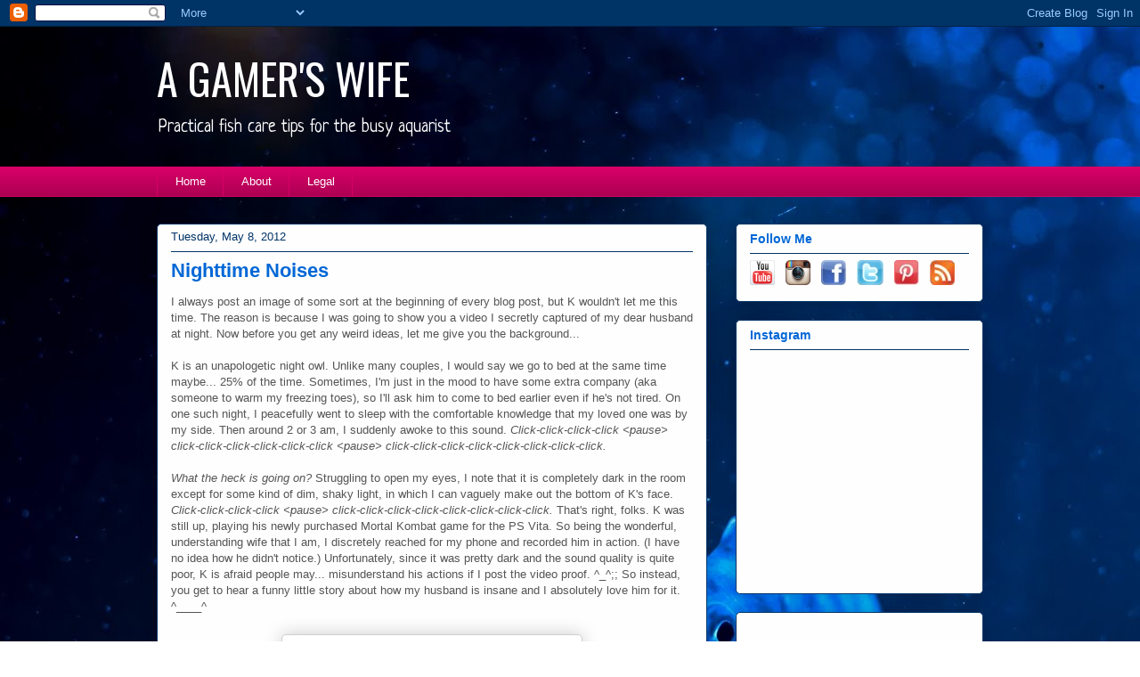

--- FILE ---
content_type: text/html; charset=UTF-8
request_url: https://www.agamerswife.com/2012/05/nighttime-noises.html
body_size: 18504
content:
<!DOCTYPE html>
<html class='v2' dir='ltr' xmlns='http://www.w3.org/1999/xhtml' xmlns:b='http://www.google.com/2005/gml/b' xmlns:data='http://www.google.com/2005/gml/data' xmlns:expr='http://www.google.com/2005/gml/expr'>
<head>
<link href='https://www.blogger.com/static/v1/widgets/335934321-css_bundle_v2.css' rel='stylesheet' type='text/css'/>
<script async='async' data-ad-client='ca-pub-6526670771058462' src='https://pagead2.googlesyndication.com/pagead/js/adsbygoogle.js'></script>
<meta content='IE=EmulateIE7' http-equiv='X-UA-Compatible'/>
<meta content='width=1100' name='viewport'/>
<meta content='text/html; charset=UTF-8' http-equiv='Content-Type'/>
<meta content='blogger' name='generator'/>
<link href='https://www.agamerswife.com/favicon.ico' rel='icon' type='image/x-icon'/>
<link href='https://www.agamerswife.com/2012/05/nighttime-noises.html' rel='canonical'/>
<link rel="alternate" type="application/atom+xml" title="A GAMER&#39;S WIFE - Atom" href="https://www.agamerswife.com/feeds/posts/default" />
<link rel="alternate" type="application/rss+xml" title="A GAMER&#39;S WIFE - RSS" href="https://www.agamerswife.com/feeds/posts/default?alt=rss" />
<link rel="service.post" type="application/atom+xml" title="A GAMER&#39;S WIFE - Atom" href="https://www.blogger.com/feeds/7605804213322687879/posts/default" />

<link rel="alternate" type="application/atom+xml" title="A GAMER&#39;S WIFE - Atom" href="https://www.agamerswife.com/feeds/4900627461944722854/comments/default" />
<!--Can't find substitution for tag [blog.ieCssRetrofitLinks]-->
<link href='https://blogger.googleusercontent.com/img/b/R29vZ2xl/AVvXsEg0lf7ovyJWrEMw6QrdBVyXnLk-46LFhU_b3Vbn5s9ezfJh894sgvI5zBYgDVzBGlmvzgvIriNPfo85akFTe5JAzZEuqrfBzvrGrImHbaBg_FYLeu5xEm-fzyJRsl1x9V5FeRNrjg9llC4/s320/baby+owl.jpg' rel='image_src'/>
<meta content='https://www.agamerswife.com/2012/05/nighttime-noises.html' property='og:url'/>
<meta content='Nighttime Noises' property='og:title'/>
<meta content='Just an ordinary woman who loves a video game designer and blogs about about the gaming industry, interesting geeky crafts, and other random topics' property='og:description'/>
<meta content='https://blogger.googleusercontent.com/img/b/R29vZ2xl/AVvXsEg0lf7ovyJWrEMw6QrdBVyXnLk-46LFhU_b3Vbn5s9ezfJh894sgvI5zBYgDVzBGlmvzgvIriNPfo85akFTe5JAzZEuqrfBzvrGrImHbaBg_FYLeu5xEm-fzyJRsl1x9V5FeRNrjg9llC4/w1200-h630-p-k-no-nu/baby+owl.jpg' property='og:image'/>
<meta content='A Gamer&#39;s Wife' name='title'/>
<meta content='I&#39;m just an ordinary woman who happens to love a video game designer. I like to blog about my husband K’s crazy adventures from the gaming industry, interesting crafts for geeks, and other random nerdy topics.' name='description'/>
<meta content='gamer&#39;s wife, gamer&#39;s wives, gamer, gamers, video game, video gaming, video games, video game industry, gaming industry, geek, EA Spouse, anime, crafts, crafting, knitting, knit, crochet, crocheting, crafts for geeks, geeky crafts, game reviews, patterns, geek crafts, free' name='keywords'/>
<meta content='A Gamer&#39;s Wife' name='author'/>
<meta content='A Gamer&#39;s Wife' name='owner'/>
<meta content='(c) 2011' name='copyright'/>
<meta content='6f66d57e188b39234d7375f6b60e143a' name='p:domain_verify'/>
<title>A GAMER'S WIFE: Nighttime Noises</title>
<style type='text/css'>@font-face{font-family:'Neucha';font-style:normal;font-weight:400;font-display:swap;src:url(//fonts.gstatic.com/s/neucha/v18/q5uGsou0JOdh94bfuQltKRZUgbxR.woff2)format('woff2');unicode-range:U+0301,U+0400-045F,U+0490-0491,U+04B0-04B1,U+2116;}@font-face{font-family:'Neucha';font-style:normal;font-weight:400;font-display:swap;src:url(//fonts.gstatic.com/s/neucha/v18/q5uGsou0JOdh94bfvQltKRZUgQ.woff2)format('woff2');unicode-range:U+0000-00FF,U+0131,U+0152-0153,U+02BB-02BC,U+02C6,U+02DA,U+02DC,U+0304,U+0308,U+0329,U+2000-206F,U+20AC,U+2122,U+2191,U+2193,U+2212,U+2215,U+FEFF,U+FFFD;}@font-face{font-family:'Oswald';font-style:normal;font-weight:400;font-display:swap;src:url(//fonts.gstatic.com/s/oswald/v57/TK3_WkUHHAIjg75cFRf3bXL8LICs1_FvsUtiZSSUhiCXABTV.woff2)format('woff2');unicode-range:U+0460-052F,U+1C80-1C8A,U+20B4,U+2DE0-2DFF,U+A640-A69F,U+FE2E-FE2F;}@font-face{font-family:'Oswald';font-style:normal;font-weight:400;font-display:swap;src:url(//fonts.gstatic.com/s/oswald/v57/TK3_WkUHHAIjg75cFRf3bXL8LICs1_FvsUJiZSSUhiCXABTV.woff2)format('woff2');unicode-range:U+0301,U+0400-045F,U+0490-0491,U+04B0-04B1,U+2116;}@font-face{font-family:'Oswald';font-style:normal;font-weight:400;font-display:swap;src:url(//fonts.gstatic.com/s/oswald/v57/TK3_WkUHHAIjg75cFRf3bXL8LICs1_FvsUliZSSUhiCXABTV.woff2)format('woff2');unicode-range:U+0102-0103,U+0110-0111,U+0128-0129,U+0168-0169,U+01A0-01A1,U+01AF-01B0,U+0300-0301,U+0303-0304,U+0308-0309,U+0323,U+0329,U+1EA0-1EF9,U+20AB;}@font-face{font-family:'Oswald';font-style:normal;font-weight:400;font-display:swap;src:url(//fonts.gstatic.com/s/oswald/v57/TK3_WkUHHAIjg75cFRf3bXL8LICs1_FvsUhiZSSUhiCXABTV.woff2)format('woff2');unicode-range:U+0100-02BA,U+02BD-02C5,U+02C7-02CC,U+02CE-02D7,U+02DD-02FF,U+0304,U+0308,U+0329,U+1D00-1DBF,U+1E00-1E9F,U+1EF2-1EFF,U+2020,U+20A0-20AB,U+20AD-20C0,U+2113,U+2C60-2C7F,U+A720-A7FF;}@font-face{font-family:'Oswald';font-style:normal;font-weight:400;font-display:swap;src:url(//fonts.gstatic.com/s/oswald/v57/TK3_WkUHHAIjg75cFRf3bXL8LICs1_FvsUZiZSSUhiCXAA.woff2)format('woff2');unicode-range:U+0000-00FF,U+0131,U+0152-0153,U+02BB-02BC,U+02C6,U+02DA,U+02DC,U+0304,U+0308,U+0329,U+2000-206F,U+20AC,U+2122,U+2191,U+2193,U+2212,U+2215,U+FEFF,U+FFFD;}</style>
<style id='page-skin-1' type='text/css'><!--
/*
-----------------------------------------------
Blogger Template Style
Name:     Awesome Inc.
Designer: Tina Chen
URL:      tinachen.org
----------------------------------------------- */
/* Variable definitions
====================
<Variable name="keycolor" description="Main Color" type="color" default="#ffffff"/>
<Group description="Page" selector="body">
<Variable name="body.font" description="Font" type="font"
default="normal normal 13px Arial, Tahoma, Helvetica, FreeSans, sans-serif"/>
<Variable name="body.background.color" description="Background Color" type="color" default="#000000"/>
<Variable name="body.text.color" description="Text Color" type="color" default="#ffffff"/>
</Group>
<Group description="Links" selector=".main-inner">
<Variable name="link.color" description="Link Color" type="color" default="#888888"/>
<Variable name="link.visited.color" description="Visited Color" type="color" default="#444444"/>
<Variable name="link.hover.color" description="Hover Color" type="color" default="#cccccc"/>
</Group>
<Group description="Blog Title" selector=".header h1">
<Variable name="header.font" description="Title Font" type="font"
default="normal bold 40px Arial, Tahoma, Helvetica, FreeSans, sans-serif"/>
<Variable name="header.text.color" description="Title Color" type="color" default="#555555" />
<Variable name="header.background.color" description="Header Background" type="color" default="transparent" />
</Group>
<Group description="Blog Description" selector=".header .description">
<Variable name="description.font" description="Font" type="font"
default="normal normal 14px Arial, Tahoma, Helvetica, FreeSans, sans-serif"/>
<Variable name="description.text.color" description="Text Color" type="color"
default="#555555" />
</Group>
<Group description="Tabs Text" selector=".tabs-inner .widget li a">
<Variable name="tabs.font" description="Font" type="font"
default="normal bold 14px Arial, Tahoma, Helvetica, FreeSans, sans-serif"/>
<Variable name="tabs.text.color" description="Text Color" type="color" default="#555555"/>
<Variable name="tabs.selected.text.color" description="Selected Color" type="color" default="#ffffff"/>
</Group>
<Group description="Tabs Background" selector=".tabs-outer .PageList">
<Variable name="tabs.background.color" description="Background Color" type="color" default="#141414"/>
<Variable name="tabs.selected.background.color" description="Selected Color" type="color" default="#444444"/>
<Variable name="tabs.border.color" description="Border Color" type="color" default="#023467"/>
</Group>
<Group description="Date Header" selector=".main-inner .widget h2.date-header, .main-inner .widget h2.date-header span">
<Variable name="date.font" description="Font" type="font"
default="normal normal 14px Arial, Tahoma, Helvetica, FreeSans, sans-serif"/>
<Variable name="date.text.color" description="Text Color" type="color" default="#666666"/>
<Variable name="date.border.color" description="Border Color" type="color" default="#023467"/>
</Group>
<Group description="Post Title" selector="h3.post-title, h4, h3.post-title a">
<Variable name="post.title.font" description="Font" type="font"
default="normal bold 22px Arial, Tahoma, Helvetica, FreeSans, sans-serif"/>
<Variable name="post.title.text.color" description="Text Color" type="color" default="#555555"/>
</Group>
<Group description="Post Background" selector=".post">
<Variable name="post.background.color" description="Background Color" type="color" default="#fefefe" />
<Variable name="post.border.color" description="Border Color" type="color" default="#023467" />
<Variable name="post.border.bevel.color" description="Bevel Color" type="color" default="#023467"/>
</Group>
<Group description="Gadget Title" selector="h2">
<Variable name="widget.title.font" description="Font" type="font"
default="normal bold 14px Arial, Tahoma, Helvetica, FreeSans, sans-serif"/>
<Variable name="widget.title.text.color" description="Text Color" type="color" default="#555555"/>
</Group>
<Group description="Gadget Text" selector=".sidebar .widget">
<Variable name="widget.font" description="Font" type="font"
default="normal normal 14px Arial, Tahoma, Helvetica, FreeSans, sans-serif"/>
<Variable name="widget.text.color" description="Text Color" type="color" default="#555555"/>
<Variable name="widget.alternate.text.color" description="Alternate Color" type="color" default="#666666"/>
</Group>
<Group description="Gadget Links" selector=".sidebar .widget">
<Variable name="widget.link.color" description="Link Color" type="color" default="#0067d6"/>
<Variable name="widget.link.visited.color" description="Visited Color" type="color" default="#0067d6"/>
<Variable name="widget.link.hover.color" description="Hover Color" type="color" default="#0051a3"/>
</Group>
<Group description="Gadget Background" selector=".sidebar .widget">
<Variable name="widget.background.color" description="Background Color" type="color" default="#141414"/>
<Variable name="widget.border.color" description="Border Color" type="color" default="#222222"/>
<Variable name="widget.border.bevel.color" description="Bevel Color" type="color" default="#000000"/>
</Group>
<Group description="Sidebar Background" selector=".column-left-inner .column-right-inner">
<Variable name="widget.outer.background.color" description="Background Color" type="color" default="transparent" />
</Group>
<Group description="Images" selector=".main-inner">
<Variable name="image.background.color" description="Background Color" type="color" default="transparent"/>
<Variable name="image.border.color" description="Border Color" type="color" default="transparent"/>
</Group>
<Group description="Feed" selector=".blog-feeds">
<Variable name="feed.text.color" description="Text Color" type="color" default="#555555"/>
</Group>
<Group description="Feed Links" selector=".blog-feeds">
<Variable name="feed.link.color" description="Link Color" type="color" default="#0067d6"/>
<Variable name="feed.link.visited.color" description="Visited Color" type="color" default="#0067d6"/>
<Variable name="feed.link.hover.color" description="Hover Color" type="color" default="#0051a3"/>
</Group>
<Group description="Pager" selector=".blog-pager">
<Variable name="pager.background.color" description="Background Color" type="color" default="#fefefe" />
</Group>
<Group description="Footer" selector=".footer-outer">
<Variable name="footer.background.color" description="Background Color" type="color" default="#fefefe" />
<Variable name="footer.text.color" description="Text Color" type="color" default="#555555" />
</Group>
<Variable name="title.shadow.spread" description="Title Shadow" type="length" default="-1px"/>
<Variable name="body.background" description="Body Background" type="background"
color="#ffffff"
default="$(color) none repeat scroll top left"/>
<Variable name="body.background.gradient.cap" description="Body Gradient Cap" type="url"
default="none"/>
<Variable name="body.background.size" description="Body Background Size" type="string" default="auto"/>
<Variable name="tabs.background.gradient" description="Tabs Background Gradient" type="url"
default="none"/>
<Variable name="header.background.gradient" description="Header Background Gradient" type="url" default="none" />
<Variable name="header.padding.top" description="Header Top Padding" type="length" default="22px" />
<Variable name="header.margin.top" description="Header Top Margin" type="length" default="0" />
<Variable name="header.margin.bottom" description="Header Bottom Margin" type="length" default="0" />
<Variable name="widget.padding.top" description="Widget Padding Top" type="length" default="8px" />
<Variable name="widget.padding.side" description="Widget Padding Side" type="length" default="15px" />
<Variable name="widget.outer.margin.top" description="Widget Top Margin" type="length" default="0" />
<Variable name="widget.outer.background.gradient" description="Gradient" type="url" default="none" />
<Variable name="widget.border.radius" description="Gadget Border Radius" type="length" default="0" />
<Variable name="outer.shadow.spread" description="Outer Shadow Size" type="length" default="0" />
<Variable name="date.header.border.radius.top" description="Date Header Border Radius Top" type="length" default="0" />
<Variable name="date.header.position" description="Date Header Position" type="length" default="15px" />
<Variable name="date.space" description="Date Space" type="length" default="30px" />
<Variable name="date.position" description="Date Float" type="string" default="static" />
<Variable name="date.padding.bottom" description="Date Padding Bottom" type="length" default="0" />
<Variable name="date.border.size" description="Date Border Size" type="length" default="0" />
<Variable name="date.background" description="Date Background" type="background" color="transparent"
default="$(color) none no-repeat scroll top left" />
<Variable name="date.first.border.radius.top" description="Date First top radius" type="length" default="5px" />
<Variable name="date.last.space.bottom" description="Date Last Space Bottom" type="length"
default="20px" />
<Variable name="date.last.border.radius.bottom" description="Date Last bottom radius" type="length" default="5px" />
<Variable name="post.first.padding.top" description="First Post Padding Top" type="length" default="0" />
<Variable name="image.shadow.spread" description="Image Shadow Size" type="length" default="0"/>
<Variable name="image.border.radius" description="Image Border Radius" type="length" default="0"/>
<Variable name="separator.outdent" description="Separator Outdent" type="length" default="15px" />
<Variable name="title.separator.border.size" description="Widget Title Border Size" type="length" default="1px" />
<Variable name="list.separator.border.size" description="List Separator Border Size" type="length" default="1px" />
<Variable name="shadow.spread" description="Shadow Size" type="length" default="0"/>
<Variable name="startSide" description="Side where text starts in blog language" type="automatic" default="left"/>
<Variable name="endSide" description="Side where text ends in blog language" type="automatic" default="right"/>
<Variable name="date.side" description="Side where date header is placed" type="string" default="right"/>
<Variable name="pager.border.radius.top" description="Pager Border Top Radius" type="length" default="5px" />
<Variable name="pager.space.top" description="Pager Top Space" type="length" default="1em" />
<Variable name="footer.background.gradient" description="Background Gradient" type="url" default="none" />
<Variable name="mobile.background.size" description="Mobile Background Size" type="string"
default="auto"/>
<Variable name="mobile.background.overlay" description="Mobile Background Overlay" type="string"
default="transparent none repeat scroll top left"/>
<Variable name="mobile.button.color" description="Mobile Button Color" type="color" default="#ffffff" />
*/
/* Content
----------------------------------------------- */
body {
font: normal normal 13px Arial, Tahoma, Helvetica, FreeSans, sans-serif;
color: #555555;
background: #ffffff url(//3.bp.blogspot.com/-JnMq0k1_mF8/XDkCkxT4nzI/AAAAAAAAEmk/X86hgubvtPYuONl__iDN5mj9OCSd7MXlgCK4BGAYYCw/s0/Blog%2Bbackground%2B-%2Bfish%252C%2Bbig.jpg) repeat fixed top left;
}
html body .content-outer {
min-width: 0;
max-width: 100%;
width: 100%;
}
a:link {
text-decoration: none;
color: #0067d6;
}
a:visited {
text-decoration: none;
color: #0067d6;
}
a:hover {
text-decoration: underline;
color: #0051a3;
}
.body-fauxcolumn-outer .cap-top {
position: absolute;
z-index: 1;
height: 276px;
width: 100%;
background: transparent none repeat-x scroll top left;
_background-image: none;
}
/* Columns
----------------------------------------------- */
.content-inner {
padding: 0;
}
.header-inner .section {
margin: 0 16px;
}
.tabs-inner .section {
margin: 0 16px;
}
.main-inner {
padding-top: 30px;
}
.main-inner .column-center-inner,
.main-inner .column-left-inner,
.main-inner .column-right-inner {
padding: 0 5px;
}
*+html body .main-inner .column-center-inner {
margin-top: -30px;
}
#layout .main-inner .column-center-inner {
margin-top: 0;
}
/* Header
----------------------------------------------- */
.header-outer {
margin: 0 0 0 0;
background: transparent none repeat scroll 0 0;
}
.Header h1 {
font: normal normal 48px Oswald;
color: #ffffff;
text-shadow: 0 0 -1px #000000;
}
.Header h1 a {
color: #ffffff;
}
.Header .description {
font: normal normal 20px Neucha;
color: #ffffff;
}
.header-inner .Header .titlewrapper,
.header-inner .Header .descriptionwrapper {
padding-left: 0;
padding-right: 0;
margin-bottom: 0;
}
.header-inner .Header .titlewrapper {
padding-top: 22px;
}
/* Tabs
----------------------------------------------- */
.tabs-outer {
overflow: hidden;
position: relative;
background: #d60066 url(//www.blogblog.com/1kt/awesomeinc/tabs_gradient_light.png) repeat scroll 0 0;
}
#layout .tabs-outer {
overflow: visible;
}
.tabs-cap-top, .tabs-cap-bottom {
position: absolute;
width: 100%;
border-top: 1px solid #d60066;
}
.tabs-cap-bottom {
bottom: 0;
}
.tabs-inner .widget li a {
display: inline-block;
margin: 0;
padding: .6em 1.5em;
font: normal normal 13px Arial, Tahoma, Helvetica, FreeSans, sans-serif;
color: #ffffff;
border-top: 1px solid #d60066;
border-bottom: 1px solid #d60066;
border-left: 1px solid #d60066;
height: 16px;
line-height: 16px;
}
.tabs-inner .widget li:last-child a {
border-right: 1px solid #d60066;
}
.tabs-inner .widget li.selected a, .tabs-inner .widget li a:hover {
background: #d60066 url(//www.blogblog.com/1kt/awesomeinc/tabs_gradient_light.png) repeat-x scroll 0 -100px;
color: #ecffe5;
}
/* Headings
----------------------------------------------- */
h2 {
font: normal bold 14px Arial, Tahoma, Helvetica, FreeSans, sans-serif;
color: #0067d6;
}
/* Widgets
----------------------------------------------- */
.main-inner .section {
margin: 0 27px;
padding: 0;
}
.main-inner .column-left-outer,
.main-inner .column-right-outer {
margin-top: 0;
}
#layout .main-inner .column-left-outer,
#layout .main-inner .column-right-outer {
margin-top: 0;
}
.main-inner .column-left-inner,
.main-inner .column-right-inner {
background: transparent none repeat 0 0;
-moz-box-shadow: 0 0 0 rgba(0, 0, 0, .2);
-webkit-box-shadow: 0 0 0 rgba(0, 0, 0, .2);
-goog-ms-box-shadow: 0 0 0 rgba(0, 0, 0, .2);
box-shadow: 0 0 0 rgba(0, 0, 0, .2);
-moz-border-radius: 5px;
-webkit-border-radius: 5px;
-goog-ms-border-radius: 5px;
border-radius: 5px;
}
#layout .main-inner .column-left-inner,
#layout .main-inner .column-right-inner {
margin-top: 0;
}
.sidebar .widget {
font: normal normal 14px Arial, Tahoma, Helvetica, FreeSans, sans-serif;
color: #575757;
}
.sidebar .widget a:link {
color: #575757;
}
.sidebar .widget a:visited {
color: #575757;
}
.sidebar .widget a:hover {
color: #737373;
}
.sidebar .widget h2 {
text-shadow: 0 0 -1px #000000;
}
.main-inner .widget {
background-color: #fefefe;
border: 1px solid #023467;
padding: 0 15px 15px;
margin: 20px -16px;
-moz-box-shadow: 0 0 20px rgba(0, 0, 0, .2);
-webkit-box-shadow: 0 0 20px rgba(0, 0, 0, .2);
-goog-ms-box-shadow: 0 0 20px rgba(0, 0, 0, .2);
box-shadow: 0 0 20px rgba(0, 0, 0, .2);
-moz-border-radius: 5px;
-webkit-border-radius: 5px;
-goog-ms-border-radius: 5px;
border-radius: 5px;
}
.main-inner .widget h2 {
margin: 0 -0;
padding: .6em 0 .5em;
border-bottom: 1px solid transparent;
}
.footer-inner .widget h2 {
padding: 0 0 .4em;
border-bottom: 1px solid transparent;
}
.main-inner .widget h2 + div, .footer-inner .widget h2 + div {
border-top: 1px solid #023467;
padding-top: 8px;
}
.main-inner .widget .widget-content {
margin: 0 -0;
padding: 7px 0 0;
}
.main-inner .widget ul, .main-inner .widget #ArchiveList ul.flat {
margin: -8px -15px 0;
padding: 0;
list-style: none;
}
.main-inner .widget #ArchiveList {
margin: -8px 0 0;
}
.main-inner .widget ul li, .main-inner .widget #ArchiveList ul.flat li {
padding: .5em 15px;
text-indent: 0;
color: #737373;
border-top: 0 solid #023467;
border-bottom: 1px solid transparent;
}
.main-inner .widget #ArchiveList ul li {
padding-top: .25em;
padding-bottom: .25em;
}
.main-inner .widget ul li:first-child, .main-inner .widget #ArchiveList ul.flat li:first-child {
border-top: none;
}
.main-inner .widget ul li:last-child, .main-inner .widget #ArchiveList ul.flat li:last-child {
border-bottom: none;
}
.post-body {
position: relative;
}
.main-inner .widget .post-body ul {
padding: 0 2.5em;
margin: .5em 0;
list-style: disc;
}
.main-inner .widget .post-body ul li {
padding: 0.25em 0;
margin-bottom: .25em;
color: #555555;
border: none;
}
.footer-inner .widget ul {
padding: 0;
list-style: none;
}
.widget .zippy {
color: #737373;
}
/* Posts
----------------------------------------------- */
body .main-inner .Blog {
padding: 0;
margin-bottom: 1em;
background-color: transparent;
border: none;
-moz-box-shadow: 0 0 0 rgba(0, 0, 0, 0);
-webkit-box-shadow: 0 0 0 rgba(0, 0, 0, 0);
-goog-ms-box-shadow: 0 0 0 rgba(0, 0, 0, 0);
box-shadow: 0 0 0 rgba(0, 0, 0, 0);
}
.main-inner .section:last-child .Blog:last-child {
padding: 0;
margin-bottom: 1em;
}
.main-inner .widget h2.date-header {
margin: 0 -15px 1px;
padding: 0 0 0 0;
font: normal normal 13px Arial, Tahoma, Helvetica, FreeSans, sans-serif;
color: #023467;
background: transparent none no-repeat scroll top left;
border-top: 0 solid #023467;
border-bottom: 1px solid transparent;
-moz-border-radius-topleft: 0;
-moz-border-radius-topright: 0;
-webkit-border-top-left-radius: 0;
-webkit-border-top-right-radius: 0;
border-top-left-radius: 0;
border-top-right-radius: 0;
position: static;
bottom: 100%;
right: 15px;
text-shadow: 0 0 -1px #000000;
}
.main-inner .widget h2.date-header span {
font: normal normal 13px Arial, Tahoma, Helvetica, FreeSans, sans-serif;
display: block;
padding: .5em 15px;
border-left: 0 solid #023467;
border-right: 0 solid #023467;
}
.date-outer {
position: relative;
margin: 30px 0 20px;
padding: 0 15px;
background-color: #fefefe;
border: 1px solid #023467;
-moz-box-shadow: 0 0 20px rgba(0, 0, 0, .2);
-webkit-box-shadow: 0 0 20px rgba(0, 0, 0, .2);
-goog-ms-box-shadow: 0 0 20px rgba(0, 0, 0, .2);
box-shadow: 0 0 20px rgba(0, 0, 0, .2);
-moz-border-radius: 5px;
-webkit-border-radius: 5px;
-goog-ms-border-radius: 5px;
border-radius: 5px;
}
.date-outer:first-child {
margin-top: 0;
}
.date-outer:last-child {
margin-bottom: 20px;
-moz-border-radius-bottomleft: 5px;
-moz-border-radius-bottomright: 5px;
-webkit-border-bottom-left-radius: 5px;
-webkit-border-bottom-right-radius: 5px;
-goog-ms-border-bottom-left-radius: 5px;
-goog-ms-border-bottom-right-radius: 5px;
border-bottom-left-radius: 5px;
border-bottom-right-radius: 5px;
}
.date-posts {
margin: 0 -0;
padding: 0 0;
clear: both;
}
.post-outer, .inline-ad {
border-top: 1px solid transparent;
margin: 0 -0;
padding: 15px 0;
}
.post-outer {
padding-bottom: 10px;
}
.post-outer:first-child {
padding-top: 0;
border-top: none;
}
.post-outer:last-child, .inline-ad:last-child {
border-bottom: none;
}
.post-body {
position: relative;
}
.post-body img {
padding: 8px;
background: #ffffff;
border: 1px solid #cfcfcf;
-moz-box-shadow: 0 0 20px rgba(0, 0, 0, .2);
-webkit-box-shadow: 0 0 20px rgba(0, 0, 0, .2);
box-shadow: 0 0 20px rgba(0, 0, 0, .2);
-moz-border-radius: 5px;
-webkit-border-radius: 5px;
border-radius: 5px;
}
h3.post-title, h4 {
font: normal bold 22px Arial, Tahoma, Helvetica, FreeSans, sans-serif;
color: #0067d6;
}
h3.post-title a {
font: normal bold 22px Arial, Tahoma, Helvetica, FreeSans, sans-serif;
color: #0067d6;
}
h3.post-title a:hover {
color: #0051a3;
text-decoration: underline;
}
.post-header {
margin: 0 0 1em;
}
.post-body {
line-height: 1.4;
}
.post-outer h2 {
color: #555555;
}
.post-footer {
margin: 1.5em 0 0;
}
#blog-pager {
padding: 15px;
font-size: 120%;
background-color: #fefefe;
border: 1px solid #023467;
-moz-box-shadow: 0 0 20px rgba(0, 0, 0, .2);
-webkit-box-shadow: 0 0 20px rgba(0, 0, 0, .2);
-goog-ms-box-shadow: 0 0 20px rgba(0, 0, 0, .2);
box-shadow: 0 0 20px rgba(0, 0, 0, .2);
-moz-border-radius: 5px;
-webkit-border-radius: 5px;
-goog-ms-border-radius: 5px;
border-radius: 5px;
-moz-border-radius-topleft: 5px;
-moz-border-radius-topright: 5px;
-webkit-border-top-left-radius: 5px;
-webkit-border-top-right-radius: 5px;
-goog-ms-border-top-left-radius: 5px;
-goog-ms-border-top-right-radius: 5px;
border-top-left-radius: 5px;
border-top-right-radius-topright: 5px;
margin-top: 1em;
}
.blog-feeds, .post-feeds {
margin: 1em 0;
text-align: center;
color: #ffffff;
}
.blog-feeds a, .post-feeds a {
color: #007aff;
}
.blog-feeds a:visited, .post-feeds a:visited {
color: #0067d6;
}
.blog-feeds a:hover, .post-feeds a:hover {
color: #023467;
}
.post-outer .comments {
margin-top: 2em;
}
/* Comments
----------------------------------------------- */
.comments .comments-content .icon.blog-author {
background-repeat: no-repeat;
background-image: url([data-uri]);
}
.comments .comments-content .loadmore a {
border-top: 1px solid #d60066;
border-bottom: 1px solid #d60066;
}
.comments .continue {
border-top: 2px solid #d60066;
}
/* Footer
----------------------------------------------- */
.footer-outer {
margin: -20px 0 -1px;
padding: 20px 0 0;
color: #575757;
overflow: hidden;
}
.footer-fauxborder-left {
border-top: 1px solid #023467;
background: #fefefe none repeat scroll 0 0;
-moz-box-shadow: 0 0 20px rgba(0, 0, 0, .2);
-webkit-box-shadow: 0 0 20px rgba(0, 0, 0, .2);
-goog-ms-box-shadow: 0 0 20px rgba(0, 0, 0, .2);
box-shadow: 0 0 20px rgba(0, 0, 0, .2);
margin: 0 -20px;
}
/* Mobile
----------------------------------------------- */
body.mobile {
background-size: auto;
}
.mobile .body-fauxcolumn-outer {
background: transparent none repeat scroll top left;
}
*+html body.mobile .main-inner .column-center-inner {
margin-top: 0;
}
.mobile .main-inner .widget {
padding: 0 0 15px;
}
.mobile .main-inner .widget h2 + div,
.mobile .footer-inner .widget h2 + div {
border-top: none;
padding-top: 0;
}
.mobile .footer-inner .widget h2 {
padding: 0.5em 0;
border-bottom: none;
}
.mobile .main-inner .widget .widget-content {
margin: 0;
padding: 7px 0 0;
}
.mobile .main-inner .widget ul,
.mobile .main-inner .widget #ArchiveList ul.flat {
margin: 0 -15px 0;
}
.mobile .main-inner .widget h2.date-header {
right: 0;
}
.mobile .date-header span {
padding: 0.4em 0;
}
.mobile .date-outer:first-child {
margin-bottom: 0;
border: 1px solid #023467;
-moz-border-radius-topleft: 5px;
-moz-border-radius-topright: 5px;
-webkit-border-top-left-radius: 5px;
-webkit-border-top-right-radius: 5px;
-goog-ms-border-top-left-radius: 5px;
-goog-ms-border-top-right-radius: 5px;
border-top-left-radius: 5px;
border-top-right-radius: 5px;
}
.mobile .date-outer {
border-color: #023467;
border-width: 0 1px 1px;
}
.mobile .date-outer:last-child {
margin-bottom: 0;
}
.mobile .main-inner {
padding: 0;
}
.mobile .header-inner .section {
margin: 0;
}
.mobile .post-outer, .mobile .inline-ad {
padding: 5px 0;
}
.mobile .tabs-inner .section {
margin: 0 10px;
}
.mobile .main-inner .widget h2 {
margin: 0;
padding: 0;
}
.mobile .main-inner .widget h2.date-header span {
padding: 0;
}
.mobile .main-inner .widget .widget-content {
margin: 0;
padding: 7px 0 0;
}
.mobile #blog-pager {
border: 1px solid transparent;
background: #fefefe none repeat scroll 0 0;
}
.mobile .main-inner .column-left-inner,
.mobile .main-inner .column-right-inner {
background: transparent none repeat 0 0;
-moz-box-shadow: none;
-webkit-box-shadow: none;
-goog-ms-box-shadow: none;
box-shadow: none;
}
.mobile .date-posts {
margin: 0;
padding: 0;
}
.mobile .footer-fauxborder-left {
margin: 0;
border-top: inherit;
}
.mobile .main-inner .section:last-child .Blog:last-child {
margin-bottom: 0;
}
.mobile-index-contents {
color: #555555;
}
.mobile .mobile-link-button {
background: #0067d6 url(//www.blogblog.com/1kt/awesomeinc/tabs_gradient_light.png) repeat scroll 0 0;
}
.mobile-link-button a:link, .mobile-link-button a:visited {
color: #ffffff;
}
.mobile .tabs-inner .PageList .widget-content {
background: transparent;
border-top: 1px solid;
border-color: #d60066;
color: #ffffff;
}
.mobile .tabs-inner .PageList .widget-content .pagelist-arrow {
border-left: 1px solid #d60066;
}

--></style>
<style id='template-skin-1' type='text/css'><!--
body {
min-width: 960px;
}
.content-outer, .content-fauxcolumn-outer, .region-inner {
min-width: 960px;
max-width: 960px;
_width: 960px;
}
.main-inner .columns {
padding-left: 0;
padding-right: 310px;
}
.main-inner .fauxcolumn-center-outer {
left: 0;
right: 310px;
/* IE6 does not respect left and right together */
_width: expression(this.parentNode.offsetWidth -
parseInt("0") -
parseInt("310px") + 'px');
}
.main-inner .fauxcolumn-left-outer {
width: 0;
}
.main-inner .fauxcolumn-right-outer {
width: 310px;
}
.main-inner .column-left-outer {
width: 0;
right: 100%;
margin-left: -0;
}
.main-inner .column-right-outer {
width: 310px;
margin-right: -310px;
}
#layout {
min-width: 0;
}
#layout .content-outer {
min-width: 0;
width: 800px;
}
#layout .region-inner {
min-width: 0;
width: auto;
}
--></style>
<!-- Google Tracking Code -->
<script type='text/javascript'>

  var _gaq = _gaq || [];
  _gaq.push(['_setAccount', 'UA-11976644-1']);
  _gaq.push(['_trackPageview']);

  (function() {
    var ga = document.createElement('script'); ga.type = 'text/javascript'; ga.async = true;
    ga.src = ('https:' == document.location.protocol ? 'https://ssl' : 'http://www') + '.google-analytics.com/ga.js';
    var s = document.getElementsByTagName('script')[0]; s.parentNode.insertBefore(ga, s);
  })();

</script>
<link href='https://www.blogger.com/dyn-css/authorization.css?targetBlogID=7605804213322687879&amp;zx=2352faa9-18ea-48f5-82bb-41dca24f814f' media='none' onload='if(media!=&#39;all&#39;)media=&#39;all&#39;' rel='stylesheet'/><noscript><link href='https://www.blogger.com/dyn-css/authorization.css?targetBlogID=7605804213322687879&amp;zx=2352faa9-18ea-48f5-82bb-41dca24f814f' rel='stylesheet'/></noscript>
<meta name='google-adsense-platform-account' content='ca-host-pub-1556223355139109'/>
<meta name='google-adsense-platform-domain' content='blogspot.com'/>

<!-- data-ad-client=ca-pub-7873925915824178 -->

</head>
<body class='loading'>
<div class='navbar section' id='navbar'><div class='widget Navbar' data-version='1' id='Navbar1'><script type="text/javascript">
    function setAttributeOnload(object, attribute, val) {
      if(window.addEventListener) {
        window.addEventListener('load',
          function(){ object[attribute] = val; }, false);
      } else {
        window.attachEvent('onload', function(){ object[attribute] = val; });
      }
    }
  </script>
<div id="navbar-iframe-container"></div>
<script type="text/javascript" src="https://apis.google.com/js/platform.js"></script>
<script type="text/javascript">
      gapi.load("gapi.iframes:gapi.iframes.style.bubble", function() {
        if (gapi.iframes && gapi.iframes.getContext) {
          gapi.iframes.getContext().openChild({
              url: 'https://www.blogger.com/navbar/7605804213322687879?po\x3d4900627461944722854\x26origin\x3dhttps://www.agamerswife.com',
              where: document.getElementById("navbar-iframe-container"),
              id: "navbar-iframe"
          });
        }
      });
    </script><script type="text/javascript">
(function() {
var script = document.createElement('script');
script.type = 'text/javascript';
script.src = '//pagead2.googlesyndication.com/pagead/js/google_top_exp.js';
var head = document.getElementsByTagName('head')[0];
if (head) {
head.appendChild(script);
}})();
</script>
</div></div>
<div id='fb-root'></div>
<script>(function(d, s, id) {
  var js, fjs = d.getElementsByTagName(s)[0];
  if (d.getElementById(id)) return;
  js = d.createElement(s); js.id = id;
  js.src = "//connect.facebook.net/en_US/all.js#xfbml=1";
  fjs.parentNode.insertBefore(js, fjs);
}(document, 'script', 'facebook-jssdk'));</script>
<div class='body-fauxcolumns'>
<div class='fauxcolumn-outer body-fauxcolumn-outer'>
<div class='cap-top'>
<div class='cap-left'></div>
<div class='cap-right'></div>
</div>
<div class='fauxborder-left'>
<div class='fauxborder-right'></div>
<div class='fauxcolumn-inner'>
</div>
</div>
<div class='cap-bottom'>
<div class='cap-left'></div>
<div class='cap-right'></div>
</div>
</div>
</div>
<div class='content'>
<div class='content-fauxcolumns'>
<div class='fauxcolumn-outer content-fauxcolumn-outer'>
<div class='cap-top'>
<div class='cap-left'></div>
<div class='cap-right'></div>
</div>
<div class='fauxborder-left'>
<div class='fauxborder-right'></div>
<div class='fauxcolumn-inner'>
</div>
</div>
<div class='cap-bottom'>
<div class='cap-left'></div>
<div class='cap-right'></div>
</div>
</div>
</div>
<div class='content-outer'>
<div class='content-cap-top cap-top'>
<div class='cap-left'></div>
<div class='cap-right'></div>
</div>
<div class='fauxborder-left content-fauxborder-left'>
<div class='fauxborder-right content-fauxborder-right'></div>
<div class='content-inner'>
<header>
<div class='header-outer'>
<div class='header-cap-top cap-top'>
<div class='cap-left'></div>
<div class='cap-right'></div>
</div>
<div class='fauxborder-left header-fauxborder-left'>
<div class='fauxborder-right header-fauxborder-right'></div>
<div class='region-inner header-inner'>
<div class='header section' id='header'><div class='widget Header' data-version='1' id='Header1'>
<div id='header-inner'>
<div class='titlewrapper'>
<h1 class='title'>
<a href='https://www.agamerswife.com/'>
A GAMER'S WIFE
</a>
</h1>
</div>
<div class='descriptionwrapper'>
<p class='description'><span>Practical fish care tips for the busy aquarist<br><small>&#160;</small></span></p>
</div>
</div>
</div></div>
</div>
</div>
<div class='header-cap-bottom cap-bottom'>
<div class='cap-left'></div>
<div class='cap-right'></div>
</div>
</div>
</header>
<div class='tabs-outer'>
<div class='tabs-cap-top cap-top'>
<div class='cap-left'></div>
<div class='cap-right'></div>
</div>
<div class='fauxborder-left tabs-fauxborder-left'>
<div class='fauxborder-right tabs-fauxborder-right'></div>
<div class='region-inner tabs-inner'>
<div class='tabs section' id='crosscol'><div class='widget PageList' data-version='1' id='PageList1'>
<h2>Pages</h2>
<div class='widget-content'>
<ul>
<li>
<a href='https://www.agamerswife.com/'>Home</a>
</li>
<li>
<a href='https://www.agamerswife.com/p/about-me.html'>About</a>
</li>
<li>
<a href='https://www.agamerswife.com/p/legal.html'>Legal</a>
</li>
</ul>
<div class='clear'></div>
</div>
</div></div>
<div class='tabs no-items section' id='crosscol-overflow'></div>
</div>
</div>
<div class='tabs-cap-bottom cap-bottom'>
<div class='cap-left'></div>
<div class='cap-right'></div>
</div>
</div>
<div class='main-outer'>
<div class='main-cap-top cap-top'>
<div class='cap-left'></div>
<div class='cap-right'></div>
</div>
<div class='fauxborder-left main-fauxborder-left'>
<div class='fauxborder-right main-fauxborder-right'></div>
<div class='region-inner main-inner'>
<div class='columns fauxcolumns'>
<div class='fauxcolumn-outer fauxcolumn-center-outer'>
<div class='cap-top'>
<div class='cap-left'></div>
<div class='cap-right'></div>
</div>
<div class='fauxborder-left'>
<div class='fauxborder-right'></div>
<div class='fauxcolumn-inner'>
</div>
</div>
<div class='cap-bottom'>
<div class='cap-left'></div>
<div class='cap-right'></div>
</div>
</div>
<div class='fauxcolumn-outer fauxcolumn-left-outer'>
<div class='cap-top'>
<div class='cap-left'></div>
<div class='cap-right'></div>
</div>
<div class='fauxborder-left'>
<div class='fauxborder-right'></div>
<div class='fauxcolumn-inner'>
</div>
</div>
<div class='cap-bottom'>
<div class='cap-left'></div>
<div class='cap-right'></div>
</div>
</div>
<div class='fauxcolumn-outer fauxcolumn-right-outer'>
<div class='cap-top'>
<div class='cap-left'></div>
<div class='cap-right'></div>
</div>
<div class='fauxborder-left'>
<div class='fauxborder-right'></div>
<div class='fauxcolumn-inner'>
</div>
</div>
<div class='cap-bottom'>
<div class='cap-left'></div>
<div class='cap-right'></div>
</div>
</div>
<!-- corrects IE6 width calculation -->
<div class='columns-inner'>
<div class='column-center-outer'>
<div class='column-center-inner'>
<div class='main section' id='main'><div class='widget Blog' data-version='1' id='Blog1'>
<div class='blog-posts hfeed'>

          <div class="date-outer">
        
<h2 class='date-header'><span>Tuesday, May 8, 2012</span></h2>

          <div class="date-posts">
        
<div class='post-outer'>
<div class='post hentry'>
<a name='4900627461944722854'></a>
<h3 class='post-title entry-title'>
Nighttime Noises
</h3>
<div class='post-header'>
<div class='post-header-line-1'></div>
</div>
<div class='post-body entry-content' id='post-body-4900627461944722854'>
I always post an image of some sort at the beginning of every blog post, but K wouldn't let me this time. The reason is because I was going to show you a video I secretly captured of my dear husband at night. Now before you get any weird ideas, let me give you the background...<br />
<br />
K is an unapologetic night owl. Unlike many couples, I would say we go to bed at the same time maybe... 25% of the time. Sometimes, I'm just in the mood to have some extra company (aka someone to warm my freezing toes), so I'll ask him to come to bed earlier even if he's not tired. On one such night, I peacefully went to sleep with the comfortable knowledge that my loved one was by my side. Then around 2 or 3 am, I suddenly awoke to this sound. <i>Click-click-click-click &lt;pause&gt; click-click-click-click-click-click &lt;pause&gt; click-click-click-click-click-click-click-click.</i><br />
<br />
<i>What the heck is going on?</i> Struggling to open my eyes, I note that it is completely dark in the room except for some kind of dim, shaky light, in which I can vaguely make out the bottom of K's face. <i>Click-click-click-click &lt;pause&gt; click-click-click-click-click-click-click-click.</i> That's right, folks. K was still up, playing his newly purchased Mortal Kombat game for the PS Vita. So being the wonderful, understanding wife that I am, I discretely reached for my phone and recorded him in action. (I have no idea how he didn't notice.) Unfortunately, since it was pretty dark and the sound quality is quite poor, K is afraid people may... misunderstand his actions if I post the video proof. ^_^;; So instead, you get to hear a funny little story about how my husband is insane and I absolutely love him for it. ^____^<br />
<br />
<table align="center" cellpadding="0" cellspacing="0" class="tr-caption-container" style="margin-left: auto; margin-right: auto; text-align: center;"><tbody>
<tr><td style="text-align: center;"><a href="https://blogger.googleusercontent.com/img/b/R29vZ2xl/AVvXsEg0lf7ovyJWrEMw6QrdBVyXnLk-46LFhU_b3Vbn5s9ezfJh894sgvI5zBYgDVzBGlmvzgvIriNPfo85akFTe5JAzZEuqrfBzvrGrImHbaBg_FYLeu5xEm-fzyJRsl1x9V5FeRNrjg9llC4/s1600/baby+owl.jpg" imageanchor="1" style="margin-left: auto; margin-right: auto;"><img alt="cute baby owl" border="0" height="240" src="https://blogger.googleusercontent.com/img/b/R29vZ2xl/AVvXsEg0lf7ovyJWrEMw6QrdBVyXnLk-46LFhU_b3Vbn5s9ezfJh894sgvI5zBYgDVzBGlmvzgvIriNPfo85akFTe5JAzZEuqrfBzvrGrImHbaBg_FYLeu5xEm-fzyJRsl1x9V5FeRNrjg9llC4/s320/baby+owl.jpg" title="Baby owl" width="320" /></a></td></tr>
<tr><td class="tr-caption" style="text-align: center;">Given K's habit of staying up late, I think I know who's going to be in charge of our "baby night owl" when he arrives...</td></tr>
</tbody></table>
<div style='clear: both;'></div>
</div>
<div class='post-footer'>
<div class='post-footer-line post-footer-line-1'><span class='post-comment-link'>
</span>
<span class='post-icons'>
<span class='item-action'>
<a href='https://www.blogger.com/email-post/7605804213322687879/4900627461944722854' title='Email Post'>
<img alt="" class="icon-action" height="13" src="//img1.blogblog.com/img/icon18_email.gif" width="18">
</a>
</span>
<span class='item-control blog-admin pid-1826604698'>
<a href='https://www.blogger.com/post-edit.g?blogID=7605804213322687879&postID=4900627461944722854&from=pencil' title='Edit Post'>
<img alt='' class='icon-action' height='18' src='https://resources.blogblog.com/img/icon18_edit_allbkg.gif' width='18'/>
</a>
</span>
</span>
<div class='post-share-buttons goog-inline-block'>
<a class='goog-inline-block share-button sb-email' href='https://www.blogger.com/share-post.g?blogID=7605804213322687879&postID=4900627461944722854&target=email' target='_blank' title='Email This'><span class='share-button-link-text'>Email This</span></a><a class='goog-inline-block share-button sb-blog' href='https://www.blogger.com/share-post.g?blogID=7605804213322687879&postID=4900627461944722854&target=blog' onclick='window.open(this.href, "_blank", "height=270,width=475"); return false;' target='_blank' title='BlogThis!'><span class='share-button-link-text'>BlogThis!</span></a><a class='goog-inline-block share-button sb-twitter' href='https://www.blogger.com/share-post.g?blogID=7605804213322687879&postID=4900627461944722854&target=twitter' target='_blank' title='Share to X'><span class='share-button-link-text'>Share to X</span></a><a class='goog-inline-block share-button sb-facebook' href='https://www.blogger.com/share-post.g?blogID=7605804213322687879&postID=4900627461944722854&target=facebook' onclick='window.open(this.href, "_blank", "height=430,width=640"); return false;' target='_blank' title='Share to Facebook'><span class='share-button-link-text'>Share to Facebook</span></a><a class='goog-inline-block share-button sb-pinterest' href='https://www.blogger.com/share-post.g?blogID=7605804213322687879&postID=4900627461944722854&target=pinterest' target='_blank' title='Share to Pinterest'><span class='share-button-link-text'>Share to Pinterest</span></a>
</div>
</div>
<div class='post-footer-line post-footer-line-2'><span class='post-labels'>
Labels:
<a href='https://www.agamerswife.com/search/label/Marriage' rel='tag'>Marriage</a>,
<a href='https://www.agamerswife.com/search/label/My%20Life' rel='tag'>My Life</a>
</span>
</div>
<div class='post-footer-line post-footer-line-3'></div>
</div>
</div>
<div class='comments' id='comments'>
<a name='comments'></a>
<h4>7 comments:</h4>
<div id='Blog1_comments-block-wrapper'>
<dl class='avatar-comment-indent' id='comments-block'>
<dt class='comment-author ' id='c1626342051664420427'>
<a name='c1626342051664420427'></a>
<div class="avatar-image-container avatar-stock"><span dir="ltr"><a href="https://www.blogger.com/profile/02829064350820161435" target="" rel="nofollow" onclick="" class="avatar-hovercard" id="av-1626342051664420427-02829064350820161435"><img src="//www.blogger.com/img/blogger_logo_round_35.png" width="35" height="35" alt="" title="Unknown">

</a></span></div>
<a href='https://www.blogger.com/profile/02829064350820161435' rel='nofollow'>Unknown</a>
said...
</dt>
<dd class='comment-body' id='Blog1_cmt-1626342051664420427'>
<p>
My husband is also a nightowl and it worked great with our oldest since I couldn&#39;t nurse him.  I would go to bed around 830-9:00 after putting the baby down, and R would give him his midnight-0100 feeding and when the 0300-0400 feeding came around I was really well rested.  I got to sleep again when the middle baby went to bottles at 4mos and we repeated that system.  My youngest was a champion (and constant) nurser so we co-slept and once my boy got control of his head we would snuggle down in bed, me topless, and he would help himself all night as I dozed.  Trust me.  You will find creative ways to work out sleeping arrangments!
</p>
</dd>
<dd class='comment-footer'>
<span class='comment-timestamp'>
<a href='https://www.agamerswife.com/2012/05/nighttime-noises.html?showComment=1336569352155#c1626342051664420427' title='comment permalink'>
May 9, 2012 at 8:15&#8239;AM
</a>
<span class='item-control blog-admin pid-1844225450'>
<a class='comment-delete' href='https://www.blogger.com/comment/delete/7605804213322687879/1626342051664420427' title='Delete Comment'>
<img src='https://resources.blogblog.com/img/icon_delete13.gif'/>
</a>
</span>
</span>
</dd>
<dt class='comment-author blog-author' id='c1669560373881335565'>
<a name='c1669560373881335565'></a>
<div class="avatar-image-container avatar-stock"><span dir="ltr"><a href="https://www.blogger.com/profile/15291255836474915117" target="" rel="nofollow" onclick="" class="avatar-hovercard" id="av-1669560373881335565-15291255836474915117"><img src="//www.blogger.com/img/blogger_logo_round_35.png" width="35" height="35" alt="" title="A Gamer&amp;#39;s Wife">

</a></span></div>
<a href='https://www.blogger.com/profile/15291255836474915117' rel='nofollow'>A Gamer&#39;s Wife</a>
said...
</dt>
<dd class='comment-body' id='Blog1_cmt-1669560373881335565'>
<p>
Ooo, I like that plan you used for your first child! I&#39;m planning on breastfeeding (fingers crossed), so my only concern that if I skip the feeding at night and have K use a bottle, perhaps my milk production go down. I guess no need to worry about it till Dexter actually gets here. Like you said, we&#39;ll find creative ways to make it work out. :)<br /><br />Thanks for the encouragement as usual!
</p>
</dd>
<dd class='comment-footer'>
<span class='comment-timestamp'>
<a href='https://www.agamerswife.com/2012/05/nighttime-noises.html?showComment=1336577517471#c1669560373881335565' title='comment permalink'>
May 9, 2012 at 10:31&#8239;AM
</a>
<span class='item-control blog-admin pid-1826604698'>
<a class='comment-delete' href='https://www.blogger.com/comment/delete/7605804213322687879/1669560373881335565' title='Delete Comment'>
<img src='https://resources.blogblog.com/img/icon_delete13.gif'/>
</a>
</span>
</span>
</dd>
<dt class='comment-author ' id='c1135069784919929160'>
<a name='c1135069784919929160'></a>
<div class="avatar-image-container avatar-stock"><span dir="ltr"><a href="https://www.blogger.com/profile/02829064350820161435" target="" rel="nofollow" onclick="" class="avatar-hovercard" id="av-1135069784919929160-02829064350820161435"><img src="//www.blogger.com/img/blogger_logo_round_35.png" width="35" height="35" alt="" title="Unknown">

</a></span></div>
<a href='https://www.blogger.com/profile/02829064350820161435' rel='nofollow'>Unknown</a>
said...
</dt>
<dd class='comment-body' id='Blog1_cmt-1135069784919929160'>
<p>
I am going to put on my nurse/apprentice doula hat on for a second and warn you that you really shouldn&#39;t introduce bottles for at least the first six weeks of Dexter&#39;s life--it takes that long for your body to work out milk production and for your little one to learn to nurse really well.  After that, your body will show you how amazing it is by adjusting it&#39;s production to your routine. And really, the bigger worry for you when the baby is little is not that your milk production will go down if you miss a feeding it will be that you will get uncomfortably engorged and will soak your PJs and sheets if you skip a feeding. (no one said new motherhood was glamourous!)
</p>
</dd>
<dd class='comment-footer'>
<span class='comment-timestamp'>
<a href='https://www.agamerswife.com/2012/05/nighttime-noises.html?showComment=1336597789836#c1135069784919929160' title='comment permalink'>
May 9, 2012 at 4:09&#8239;PM
</a>
<span class='item-control blog-admin pid-1844225450'>
<a class='comment-delete' href='https://www.blogger.com/comment/delete/7605804213322687879/1135069784919929160' title='Delete Comment'>
<img src='https://resources.blogblog.com/img/icon_delete13.gif'/>
</a>
</span>
</span>
</dd>
<dt class='comment-author blog-author' id='c3712596135026984813'>
<a name='c3712596135026984813'></a>
<div class="avatar-image-container avatar-stock"><span dir="ltr"><a href="https://www.blogger.com/profile/15291255836474915117" target="" rel="nofollow" onclick="" class="avatar-hovercard" id="av-3712596135026984813-15291255836474915117"><img src="//www.blogger.com/img/blogger_logo_round_35.png" width="35" height="35" alt="" title="A Gamer&amp;#39;s Wife">

</a></span></div>
<a href='https://www.blogger.com/profile/15291255836474915117' rel='nofollow'>A Gamer&#39;s Wife</a>
said...
</dt>
<dd class='comment-body' id='Blog1_cmt-3712596135026984813'>
<p>
Wah, good point! Thanks for the advice. Guess no handing off Dexter to K for nighttime duty after all... &gt;_&lt;
</p>
</dd>
<dd class='comment-footer'>
<span class='comment-timestamp'>
<a href='https://www.agamerswife.com/2012/05/nighttime-noises.html?showComment=1336775969333#c3712596135026984813' title='comment permalink'>
May 11, 2012 at 5:39&#8239;PM
</a>
<span class='item-control blog-admin pid-1826604698'>
<a class='comment-delete' href='https://www.blogger.com/comment/delete/7605804213322687879/3712596135026984813' title='Delete Comment'>
<img src='https://resources.blogblog.com/img/icon_delete13.gif'/>
</a>
</span>
</span>
</dd>
<dt class='comment-author ' id='c741558810474009845'>
<a name='c741558810474009845'></a>
<div class="avatar-image-container avatar-stock"><span dir="ltr"><a href="https://www.blogger.com/profile/02829064350820161435" target="" rel="nofollow" onclick="" class="avatar-hovercard" id="av-741558810474009845-02829064350820161435"><img src="//www.blogger.com/img/blogger_logo_round_35.png" width="35" height="35" alt="" title="Unknown">

</a></span></div>
<a href='https://www.blogger.com/profile/02829064350820161435' rel='nofollow'>Unknown</a>
said...
</dt>
<dd class='comment-body' id='Blog1_cmt-741558810474009845'>
<p>
Don&#39;t write it off completely!  Motherhood is one of those Never Say Never deals.  You try something, if it works, you stick with it, if not, reasses and try something else.  If you really want to have K help out, it might mean a night or two of discomfort while your body adjusts, but it will --that is how lots of moms maintain a nursing relationship and work. (after your six weeks of practice) Their body knows to shut down the factory during the day and start back up in the evening.  Our bodies are pretty amazing.
</p>
</dd>
<dd class='comment-footer'>
<span class='comment-timestamp'>
<a href='https://www.agamerswife.com/2012/05/nighttime-noises.html?showComment=1336786476666#c741558810474009845' title='comment permalink'>
May 11, 2012 at 8:34&#8239;PM
</a>
<span class='item-control blog-admin pid-1844225450'>
<a class='comment-delete' href='https://www.blogger.com/comment/delete/7605804213322687879/741558810474009845' title='Delete Comment'>
<img src='https://resources.blogblog.com/img/icon_delete13.gif'/>
</a>
</span>
</span>
</dd>
<dt class='comment-author ' id='c8457383939591359536'>
<a name='c8457383939591359536'></a>
<div class="avatar-image-container vcard"><span dir="ltr"><a href="https://www.blogger.com/profile/15763135695656736584" target="" rel="nofollow" onclick="" class="avatar-hovercard" id="av-8457383939591359536-15763135695656736584"><img src="https://resources.blogblog.com/img/blank.gif" width="35" height="35" class="delayLoad" style="display: none;" longdesc="//blogger.googleusercontent.com/img/b/R29vZ2xl/AVvXsEjiFSjwsBpyrGsZtnrKcln5J-KPbEnoNaSbXijYeFgXUbkqv3l97DkbWNocbWDCb_2PN9vd5zznV1oxcjIft_Xftzfw3BsT0JepMuSZx4GGoOL00RRMsYoIV0fSBhWtCQ/s45-c/nueva+foto.jpg" alt="" title="geekturtle">

<noscript><img src="//blogger.googleusercontent.com/img/b/R29vZ2xl/AVvXsEjiFSjwsBpyrGsZtnrKcln5J-KPbEnoNaSbXijYeFgXUbkqv3l97DkbWNocbWDCb_2PN9vd5zznV1oxcjIft_Xftzfw3BsT0JepMuSZx4GGoOL00RRMsYoIV0fSBhWtCQ/s45-c/nueva+foto.jpg" width="35" height="35" class="photo" alt=""></noscript></a></span></div>
<a href='https://www.blogger.com/profile/15763135695656736584' rel='nofollow'>geekturtle</a>
said...
</dt>
<dd class='comment-body' id='Blog1_cmt-8457383939591359536'>
<p>
hahaha<br />I&#180;m the night owl, my husband usually goes to bed around 11 or 12 at night, I usually go at 2 or 3 in the morning, I can of feel more awake and creative at that time<br />the breast feeding thingy.....<br />I hated it, specially because I am a milking cow, I start with milk at 4 months of pregnancy and well, part of my milk was given to kids that their mother couldn&#180;t breast feed.<br />I was able to breast feed 2 or 3 kids<br />I had to buy new sheets and a new mattres<br />with both my kids<br />also you can &quot;milk&quot; yourself and put it in a bottle, I did that, so I slept quite nicely at night XD
</p>
</dd>
<dd class='comment-footer'>
<span class='comment-timestamp'>
<a href='https://www.agamerswife.com/2012/05/nighttime-noises.html?showComment=1336976668200#c8457383939591359536' title='comment permalink'>
May 14, 2012 at 1:24&#8239;AM
</a>
<span class='item-control blog-admin pid-442987032'>
<a class='comment-delete' href='https://www.blogger.com/comment/delete/7605804213322687879/8457383939591359536' title='Delete Comment'>
<img src='https://resources.blogblog.com/img/icon_delete13.gif'/>
</a>
</span>
</span>
</dd>
<dt class='comment-author blog-author' id='c3269651504858230874'>
<a name='c3269651504858230874'></a>
<div class="avatar-image-container avatar-stock"><span dir="ltr"><a href="https://www.blogger.com/profile/15291255836474915117" target="" rel="nofollow" onclick="" class="avatar-hovercard" id="av-3269651504858230874-15291255836474915117"><img src="//www.blogger.com/img/blogger_logo_round_35.png" width="35" height="35" alt="" title="A Gamer&amp;#39;s Wife">

</a></span></div>
<a href='https://www.blogger.com/profile/15291255836474915117' rel='nofollow'>A Gamer&#39;s Wife</a>
said...
</dt>
<dd class='comment-body' id='Blog1_cmt-3269651504858230874'>
<p>
@GeekTurtle - Lol, guess I&#39;ll need to get a waterproof pad for my own bed, not just the baby&#39;s.
</p>
</dd>
<dd class='comment-footer'>
<span class='comment-timestamp'>
<a href='https://www.agamerswife.com/2012/05/nighttime-noises.html?showComment=1337059028164#c3269651504858230874' title='comment permalink'>
May 15, 2012 at 12:17&#8239;AM
</a>
<span class='item-control blog-admin pid-1826604698'>
<a class='comment-delete' href='https://www.blogger.com/comment/delete/7605804213322687879/3269651504858230874' title='Delete Comment'>
<img src='https://resources.blogblog.com/img/icon_delete13.gif'/>
</a>
</span>
</span>
</dd>
</dl>
</div>
<p class='comment-footer'>
<a href='https://www.blogger.com/comment/fullpage/post/7605804213322687879/4900627461944722854' onclick=''>Post a Comment</a>
</p>
<div id='backlinks-container'>
<div id='Blog1_backlinks-container'>
</div>
</div>
</div>
</div>

        </div></div>
      
</div>
<div class='blog-pager' id='blog-pager'>
<span id='blog-pager-newer-link'>
<a class='blog-pager-newer-link' href='https://www.agamerswife.com/2012/05/re-nighttime-noises.html' id='Blog1_blog-pager-newer-link' title='Newer Post'>Newer Post</a>
</span>
<span id='blog-pager-older-link'>
<a class='blog-pager-older-link' href='https://www.agamerswife.com/2012/05/remix-miffy-bunny.html' id='Blog1_blog-pager-older-link' title='Older Post'>Older Post</a>
</span>
<a class='home-link' href='https://www.agamerswife.com/'>Home</a>
</div>
<div class='clear'></div>
<div class='post-feeds'>
<div class='feed-links'>
Subscribe to:
<a class='feed-link' href='https://www.agamerswife.com/feeds/4900627461944722854/comments/default' target='_blank' type='application/atom+xml'>Post Comments (Atom)</a>
</div>
</div>
</div></div>
</div>
</div>
<div class='column-left-outer'>
<div class='column-left-inner'>
<aside>
</aside>
</div>
</div>
<div class='column-right-outer'>
<div class='column-right-inner'>
<aside>
<div class='sidebar section' id='sidebar-right-1'><div class='widget HTML' data-version='1' id='HTML2'>
<h2 class='title'>Follow Me</h2>
<div class='widget-content'>
<a href="https://www.youtube.com/agamerswife"><img border="0" data-original-height="28" data-original-width="28" src="https://blogger.googleusercontent.com/img/b/R29vZ2xl/AVvXsEiRAtckQ7pLELBLY9LSb9m2MNlRfjEzUzpu2QRbHvFpfepsTN8BPVFbttHaO9cx0uLsg8MHjxlmmciapboaAAZxCGBYLRMSVsJEClCjUSPg6BXtJtl8NBWtBJfobxa9AGxXOZr5AoJ4hWU/s1600/YouTube.png" /></a>&nbsp;&nbsp;

<a href="http://instagram.com/agamerswife/"><img border="0" src="https://blogger.googleusercontent.com/img/b/R29vZ2xl/AVvXsEihla1Or3-Wy6jEBfhaOEyahB4MKTTw9I7iORslAoV2C2MRk1DyVYIbsdFYtyZYWj1um_-f9ZlP5WTehYZID5yA9EQly7bP3GzwM2DZ5Am_HJYMFz58ngW5J9PPPQ6PzmX1IAzclE3Jmvw/s800/instagram-icon.png" />&nbsp;&nbsp;

<a href="http://www.facebook.com/agamerswife"><img border="0" src="https://blogger.googleusercontent.com/img/b/R29vZ2xl/AVvXsEihU-GEycURE41uwh7vfZ5r8PKArYlW48bTWFXblvg2I8xyjGV2g7wofqveuYZlLo5R7V_gpzAyiEylf83WQ_eXbCQoD_1RtnqM1buge7C4K9nLOA6yAFvASXnoAJIg4jmmpiu4Nfrn-OY/s1600/facebookjpg.jpg" /></a>&nbsp;&nbsp;

<a href="https://twitter.com/agamerswife"><img border="0" src="https://blogger.googleusercontent.com/img/b/R29vZ2xl/AVvXsEiB2mtCSGlUBtbENddFJKKitlL8ydez18IFIC5VqWh6y0mu4qfeziiHcHTyHl1A167VR7mCjlZK_18E5Gqp-fG1ekTul2abMZhK0PdpD1P0IhdK68JRVZ9bOBoTO4M_wm3tpKaXnRyIbEc/s1600/twitterjpg.jpg" /></a>&nbsp;&nbsp;

<a href="https://pinterest.com/agamerswife/"><img border="0" src="https://blogger.googleusercontent.com/img/b/R29vZ2xl/AVvXsEiHiBYa8PXQ7FFmvSrn4DGDqAmw4Xyggg6FXr4YV9WerRbZE-Gz9kwGAfyZr1HLrSSd59uGDxCdxf75O7yll_vpG3y6kcbJelF-N7V8ucOJQBR_O68pUEVg1vGX0vIY2KjReKunYi95I7c/s800/pinterest%2520icon.jpg" /></a>&nbsp;&nbsp;

<a href="http://feeds.feedburner.com/AGamersWife"><img border="0" src="https://blogger.googleusercontent.com/img/b/R29vZ2xl/AVvXsEj5m7S_11brbda9nC_yHk8ZgjvLRM8OIHd95b9W-281ni4dSvuG1h-dqBxR2Bejz3qq9ZpOWS2Iv13RILkUz03SW1qhe_H4LkfcmRx-q3-eS6hEvxxEqKCz5zA3-GtV9_6PEClh-bZc9IA/s800/rss.jpg" /></a>&nbsp;&nbsp;</a>
</div>
<div class='clear'></div>
</div><div class='widget HTML' data-version='1' id='HTML4'>
<h2 class='title'>Instagram</h2>
<div class='widget-content'>
<!-- SnapWidget -->
<iframe src="https://snapwidget.com/embed/550093" class="snapwidget-widget" allowtransparency="true" frameborder="0" scrolling="no" style="border:none; overflow:hidden; width:248px; height:248px"></iframe>
</div>
<div class='clear'></div>
</div><div class='widget HTML' data-version='1' id='HTML1'>
<div class='widget-content'>
<iframe src="https://www.facebook.com/plugins/page.php?href=https%3A%2F%2Fwww.facebook.com%2Fagamerswife%2F&tabs=timeline&width=250&height=250&small_header=true&adapt_container_width=true&hide_cover=false&show_facepile=true&appId" width="250" height="250" style="border:none;overflow:hidden" scrolling="no" frameborder="0" allowtransparency="true"></iframe>
</div>
<div class='clear'></div>
</div><div class='widget BlogArchive' data-version='1' id='BlogArchive1'>
<h2>Blog Archive</h2>
<div class='widget-content'>
<div id='ArchiveList'>
<div id='BlogArchive1_ArchiveList'>
<select id='BlogArchive1_ArchiveMenu'>
<option value=''>Blog Archive</option>
<option value='https://www.agamerswife.com/2020/06/'>June 2020 (1)</option>
<option value='https://www.agamerswife.com/2019/09/'>September 2019 (1)</option>
<option value='https://www.agamerswife.com/2019/08/'>August 2019 (2)</option>
<option value='https://www.agamerswife.com/2019/07/'>July 2019 (4)</option>
<option value='https://www.agamerswife.com/2019/06/'>June 2019 (5)</option>
<option value='https://www.agamerswife.com/2019/05/'>May 2019 (3)</option>
<option value='https://www.agamerswife.com/2019/04/'>April 2019 (4)</option>
<option value='https://www.agamerswife.com/2019/03/'>March 2019 (4)</option>
<option value='https://www.agamerswife.com/2019/02/'>February 2019 (4)</option>
<option value='https://www.agamerswife.com/2019/01/'>January 2019 (9)</option>
<option value='https://www.agamerswife.com/2018/12/'>December 2018 (3)</option>
<option value='https://www.agamerswife.com/2018/11/'>November 2018 (3)</option>
<option value='https://www.agamerswife.com/2018/10/'>October 2018 (5)</option>
<option value='https://www.agamerswife.com/2018/09/'>September 2018 (7)</option>
<option value='https://www.agamerswife.com/2018/08/'>August 2018 (4)</option>
<option value='https://www.agamerswife.com/2018/07/'>July 2018 (6)</option>
<option value='https://www.agamerswife.com/2018/06/'>June 2018 (1)</option>
<option value='https://www.agamerswife.com/2018/05/'>May 2018 (5)</option>
<option value='https://www.agamerswife.com/2018/04/'>April 2018 (2)</option>
<option value='https://www.agamerswife.com/2018/03/'>March 2018 (2)</option>
<option value='https://www.agamerswife.com/2018/02/'>February 2018 (4)</option>
<option value='https://www.agamerswife.com/2018/01/'>January 2018 (1)</option>
<option value='https://www.agamerswife.com/2017/12/'>December 2017 (1)</option>
<option value='https://www.agamerswife.com/2017/11/'>November 2017 (4)</option>
<option value='https://www.agamerswife.com/2017/10/'>October 2017 (5)</option>
<option value='https://www.agamerswife.com/2017/09/'>September 2017 (4)</option>
<option value='https://www.agamerswife.com/2017/08/'>August 2017 (1)</option>
<option value='https://www.agamerswife.com/2016/06/'>June 2016 (1)</option>
<option value='https://www.agamerswife.com/2016/04/'>April 2016 (3)</option>
<option value='https://www.agamerswife.com/2016/01/'>January 2016 (1)</option>
<option value='https://www.agamerswife.com/2015/09/'>September 2015 (1)</option>
<option value='https://www.agamerswife.com/2015/03/'>March 2015 (1)</option>
<option value='https://www.agamerswife.com/2015/01/'>January 2015 (1)</option>
<option value='https://www.agamerswife.com/2014/12/'>December 2014 (1)</option>
<option value='https://www.agamerswife.com/2014/10/'>October 2014 (1)</option>
<option value='https://www.agamerswife.com/2014/09/'>September 2014 (1)</option>
<option value='https://www.agamerswife.com/2014/08/'>August 2014 (1)</option>
<option value='https://www.agamerswife.com/2014/07/'>July 2014 (4)</option>
<option value='https://www.agamerswife.com/2014/06/'>June 2014 (7)</option>
<option value='https://www.agamerswife.com/2014/05/'>May 2014 (3)</option>
<option value='https://www.agamerswife.com/2014/04/'>April 2014 (3)</option>
<option value='https://www.agamerswife.com/2014/03/'>March 2014 (4)</option>
<option value='https://www.agamerswife.com/2014/02/'>February 2014 (2)</option>
<option value='https://www.agamerswife.com/2013/12/'>December 2013 (2)</option>
<option value='https://www.agamerswife.com/2013/11/'>November 2013 (5)</option>
<option value='https://www.agamerswife.com/2013/10/'>October 2013 (4)</option>
<option value='https://www.agamerswife.com/2013/09/'>September 2013 (3)</option>
<option value='https://www.agamerswife.com/2013/08/'>August 2013 (6)</option>
<option value='https://www.agamerswife.com/2013/07/'>July 2013 (3)</option>
<option value='https://www.agamerswife.com/2013/06/'>June 2013 (6)</option>
<option value='https://www.agamerswife.com/2013/05/'>May 2013 (8)</option>
<option value='https://www.agamerswife.com/2013/04/'>April 2013 (5)</option>
<option value='https://www.agamerswife.com/2013/03/'>March 2013 (3)</option>
<option value='https://www.agamerswife.com/2013/02/'>February 2013 (4)</option>
<option value='https://www.agamerswife.com/2013/01/'>January 2013 (4)</option>
<option value='https://www.agamerswife.com/2012/12/'>December 2012 (1)</option>
<option value='https://www.agamerswife.com/2012/11/'>November 2012 (4)</option>
<option value='https://www.agamerswife.com/2012/10/'>October 2012 (3)</option>
<option value='https://www.agamerswife.com/2012/09/'>September 2012 (5)</option>
<option value='https://www.agamerswife.com/2012/08/'>August 2012 (2)</option>
<option value='https://www.agamerswife.com/2012/07/'>July 2012 (4)</option>
<option value='https://www.agamerswife.com/2012/06/'>June 2012 (6)</option>
<option value='https://www.agamerswife.com/2012/05/'>May 2012 (8)</option>
<option value='https://www.agamerswife.com/2012/04/'>April 2012 (8)</option>
<option value='https://www.agamerswife.com/2012/03/'>March 2012 (9)</option>
<option value='https://www.agamerswife.com/2012/02/'>February 2012 (8)</option>
<option value='https://www.agamerswife.com/2012/01/'>January 2012 (9)</option>
<option value='https://www.agamerswife.com/2011/12/'>December 2011 (9)</option>
<option value='https://www.agamerswife.com/2011/11/'>November 2011 (8)</option>
<option value='https://www.agamerswife.com/2011/10/'>October 2011 (9)</option>
<option value='https://www.agamerswife.com/2011/09/'>September 2011 (4)</option>
<option value='https://www.agamerswife.com/2011/08/'>August 2011 (5)</option>
<option value='https://www.agamerswife.com/2011/07/'>July 2011 (2)</option>
<option value='https://www.agamerswife.com/2011/06/'>June 2011 (3)</option>
<option value='https://www.agamerswife.com/2011/04/'>April 2011 (1)</option>
<option value='https://www.agamerswife.com/2011/03/'>March 2011 (1)</option>
<option value='https://www.agamerswife.com/2011/02/'>February 2011 (4)</option>
<option value='https://www.agamerswife.com/2011/01/'>January 2011 (4)</option>
<option value='https://www.agamerswife.com/2010/12/'>December 2010 (3)</option>
<option value='https://www.agamerswife.com/2010/11/'>November 2010 (4)</option>
<option value='https://www.agamerswife.com/2010/10/'>October 2010 (5)</option>
<option value='https://www.agamerswife.com/2010/08/'>August 2010 (2)</option>
<option value='https://www.agamerswife.com/2010/07/'>July 2010 (1)</option>
<option value='https://www.agamerswife.com/2010/06/'>June 2010 (5)</option>
<option value='https://www.agamerswife.com/2010/05/'>May 2010 (1)</option>
<option value='https://www.agamerswife.com/2010/04/'>April 2010 (4)</option>
<option value='https://www.agamerswife.com/2010/03/'>March 2010 (4)</option>
<option value='https://www.agamerswife.com/2010/02/'>February 2010 (2)</option>
<option value='https://www.agamerswife.com/2010/01/'>January 2010 (4)</option>
<option value='https://www.agamerswife.com/2009/12/'>December 2009 (4)</option>
<option value='https://www.agamerswife.com/2009/11/'>November 2009 (5)</option>
<option value='https://www.agamerswife.com/2009/10/'>October 2009 (5)</option>
<option value='https://www.agamerswife.com/2009/09/'>September 2009 (2)</option>
<option value='https://www.agamerswife.com/2009/08/'>August 2009 (7)</option>
<option value='https://www.agamerswife.com/2009/07/'>July 2009 (3)</option>
<option value='https://www.agamerswife.com/2009/06/'>June 2009 (4)</option>
<option value='https://www.agamerswife.com/2009/05/'>May 2009 (9)</option>
<option value='https://www.agamerswife.com/2009/04/'>April 2009 (6)</option>
<option value='https://www.agamerswife.com/2009/03/'>March 2009 (9)</option>
<option value='https://www.agamerswife.com/2009/02/'>February 2009 (10)</option>
<option value='https://www.agamerswife.com/2008/11/'>November 2008 (1)</option>
<option value='https://www.agamerswife.com/2008/10/'>October 2008 (1)</option>
<option value='https://www.agamerswife.com/2008/08/'>August 2008 (2)</option>
<option value='https://www.agamerswife.com/2008/07/'>July 2008 (1)</option>
<option value='https://www.agamerswife.com/2008/06/'>June 2008 (9)</option>
</select>
</div>
</div>
<div class='clear'></div>
</div>
</div><div class='widget Label' data-version='1' id='Label1'>
<h2>Labels</h2>
<div class='widget-content list-label-widget-content'>
<ul>
<li>
<a dir='ltr' href='https://www.agamerswife.com/search/label/50%20Ways%20to%20Kill%20Your%20Fish'>50 Ways to Kill Your Fish</a>
<span dir='ltr'>(7)</span>
</li>
<li>
<a dir='ltr' href='https://www.agamerswife.com/search/label/Aquarium%20Pet%20Care%20Guides'>Aquarium Pet Care Guides</a>
<span dir='ltr'>(4)</span>
</li>
<li>
<a dir='ltr' href='https://www.agamerswife.com/search/label/Aquarium%20Plant%20Tutorials'>Aquarium Plant Tutorials</a>
<span dir='ltr'>(14)</span>
</li>
<li>
<a dir='ltr' href='https://www.agamerswife.com/search/label/Axolotl%20Care'>Axolotl Care</a>
<span dir='ltr'>(7)</span>
</li>
<li>
<a dir='ltr' href='https://www.agamerswife.com/search/label/Betta%20Fish%20Care'>Betta Fish Care</a>
<span dir='ltr'>(9)</span>
</li>
<li>
<a dir='ltr' href='https://www.agamerswife.com/search/label/Breeding%20for%20Fun'>Breeding for Fun</a>
<span dir='ltr'>(2)</span>
</li>
<li>
<a dir='ltr' href='https://www.agamerswife.com/search/label/Confessions%20of%20an%20Aquarium%20Addict'>Confessions of an Aquarium Addict</a>
<span dir='ltr'>(6)</span>
</li>
<li>
<a dir='ltr' href='https://www.agamerswife.com/search/label/Fish%20Keeping%20and%20Aquariums'>Fish Keeping and Aquariums</a>
<span dir='ltr'>(60)</span>
</li>
<li>
<a dir='ltr' href='https://www.agamerswife.com/search/label/Fish%20Room%20Lolz'>Fish Room Lolz</a>
<span dir='ltr'>(2)</span>
</li>
<li>
<a dir='ltr' href='https://www.agamerswife.com/search/label/Shrimp%20Care'>Shrimp Care</a>
<span dir='ltr'>(4)</span>
</li>
</ul>
<div class='clear'></div>
</div>
</div></div>
</aside>
</div>
</div>
</div>
<div style='clear: both'></div>
<!-- columns -->
</div>
<!-- main -->
</div>
</div>
<div class='main-cap-bottom cap-bottom'>
<div class='cap-left'></div>
<div class='cap-right'></div>
</div>
</div>
<footer>
<div class='footer-outer'>
<div class='footer-cap-top cap-top'>
<div class='cap-left'></div>
<div class='cap-right'></div>
</div>
<div class='fauxborder-left footer-fauxborder-left'>
<div class='fauxborder-right footer-fauxborder-right'></div>
<div class='region-inner footer-inner'>
<div class='foot no-items section' id='footer-1'></div>
<table border='0' cellpadding='0' cellspacing='0' class='section-columns columns-2'>
<tbody>
<tr>
<td class='first columns-cell'>
<div class='foot section' id='footer-2-1'><div class='widget HTML' data-version='1' id='HTML3'>
<script type='text/javascript'>
						var nr_is_home = false;
						var nr_posts_only = true;
						var nr_pageurl = 'https://www.agamerswife.com/2012/05/nighttime-noises.html';
					</script>
<div id='nrelate_related_backup_placeholder'></div>
				<script async type="text/javascript" src="//static.nrelate.com/rcw_b/0.52.0/loader.min.js"></script>
</div></div>
</td>
<td class='columns-cell'>
<div class='foot no-items section' id='footer-2-2'></div>
</td>
</tr>
</tbody>
</table>
<!-- outside of the include in order to lock Attribution widget -->
<div class='foot section' id='footer-3'><div class='widget Attribution' data-version='1' id='Attribution1'>
<div class='widget-content' style='text-align: center;'>
All content copyright &#169; 2008-2019 A Gamer's Wife. Powered by <a href='https://www.blogger.com' target='_blank'>Blogger</a>.
</div>
<div class='clear'></div>
</div></div>
</div>
</div>
<div class='footer-cap-bottom cap-bottom'>
<div class='cap-left'></div>
<div class='cap-right'></div>
</div>
</div>
</footer>
<!-- content -->
</div>
</div>
<div class='content-cap-bottom cap-bottom'>
<div class='cap-left'></div>
<div class='cap-right'></div>
</div>
</div>
</div>
<script type='text/javascript'>
    window.setTimeout(function() {
        document.body.className = document.body.className.replace('loading', '');
      }, 10);
  </script>
<script>
//<![CDATA[
var bs_pinButtonURL = "https://blogger.googleusercontent.com/img/b/R29vZ2xl/AVvXsEhnjCg_Ys7P2fV5iykli32SszMo5uqAdya_0Eusmj4ZC5ztOAdYaS9BpLPxGk0KdQI4EcH3Ov9iGkUyyLbDBG_MQUeiKccRCUc2k356lQo9dz-CvZVQFKD8HAn72dxFUC4_O76HUuaI_9Bt/s1600/pinterestx1_72.png";
var bs_pinButtonPos = "center";
var bs_pinPrefix = "";
var bs_pinSuffix = " from agamerswife.com";
//]]>
</script>
<script src="//ajax.googleapis.com/ajax/libs/jquery/1.8.2/jquery.min.js" type="text/javascript"></script>
<script id="bs_pinOnHover" src="//greenlava-code.googlecode.com/svn/trunk/publicscripts/bs_pinOnHoverv1_min.js" type="text/javascript">
// This Pinterest Hover Button is brought to you by bloggersentral.com.
// Visit http://www.bloggersentral.com/2012/11/pinterest-pin-it-button-on-image-hover.html for details.
// Feel free to use and share, but please keep this notice intact.
</script>

<script type="text/javascript" src="https://www.blogger.com/static/v1/widgets/2028843038-widgets.js"></script>
<script type='text/javascript'>
window['__wavt'] = 'AOuZoY6Y9xbxXDYLcnXUfGhwCTKReZ6a0A:1768942309976';_WidgetManager._Init('//www.blogger.com/rearrange?blogID\x3d7605804213322687879','//www.agamerswife.com/2012/05/nighttime-noises.html','7605804213322687879');
_WidgetManager._SetDataContext([{'name': 'blog', 'data': {'blogId': '7605804213322687879', 'title': 'A GAMER\x27S WIFE', 'url': 'https://www.agamerswife.com/2012/05/nighttime-noises.html', 'canonicalUrl': 'https://www.agamerswife.com/2012/05/nighttime-noises.html', 'homepageUrl': 'https://www.agamerswife.com/', 'searchUrl': 'https://www.agamerswife.com/search', 'canonicalHomepageUrl': 'https://www.agamerswife.com/', 'blogspotFaviconUrl': 'https://www.agamerswife.com/favicon.ico', 'bloggerUrl': 'https://www.blogger.com', 'hasCustomDomain': true, 'httpsEnabled': true, 'enabledCommentProfileImages': true, 'gPlusViewType': 'FILTERED_POSTMOD', 'adultContent': false, 'analyticsAccountNumber': '', 'encoding': 'UTF-8', 'locale': 'en', 'localeUnderscoreDelimited': 'en', 'languageDirection': 'ltr', 'isPrivate': false, 'isMobile': false, 'isMobileRequest': false, 'mobileClass': '', 'isPrivateBlog': false, 'isDynamicViewsAvailable': true, 'feedLinks': '\x3clink rel\x3d\x22alternate\x22 type\x3d\x22application/atom+xml\x22 title\x3d\x22A GAMER\x26#39;S WIFE - Atom\x22 href\x3d\x22https://www.agamerswife.com/feeds/posts/default\x22 /\x3e\n\x3clink rel\x3d\x22alternate\x22 type\x3d\x22application/rss+xml\x22 title\x3d\x22A GAMER\x26#39;S WIFE - RSS\x22 href\x3d\x22https://www.agamerswife.com/feeds/posts/default?alt\x3drss\x22 /\x3e\n\x3clink rel\x3d\x22service.post\x22 type\x3d\x22application/atom+xml\x22 title\x3d\x22A GAMER\x26#39;S WIFE - Atom\x22 href\x3d\x22https://www.blogger.com/feeds/7605804213322687879/posts/default\x22 /\x3e\n\n\x3clink rel\x3d\x22alternate\x22 type\x3d\x22application/atom+xml\x22 title\x3d\x22A GAMER\x26#39;S WIFE - Atom\x22 href\x3d\x22https://www.agamerswife.com/feeds/4900627461944722854/comments/default\x22 /\x3e\n', 'meTag': '', 'adsenseClientId': 'ca-pub-7873925915824178', 'adsenseHostId': 'ca-host-pub-1556223355139109', 'adsenseHasAds': false, 'adsenseAutoAds': false, 'boqCommentIframeForm': true, 'loginRedirectParam': '', 'isGoogleEverywhereLinkTooltipEnabled': true, 'view': '', 'dynamicViewsCommentsSrc': '//www.blogblog.com/dynamicviews/4224c15c4e7c9321/js/comments.js', 'dynamicViewsScriptSrc': '//www.blogblog.com/dynamicviews/6e0d22adcfa5abea', 'plusOneApiSrc': 'https://apis.google.com/js/platform.js', 'disableGComments': true, 'interstitialAccepted': false, 'sharing': {'platforms': [{'name': 'Get link', 'key': 'link', 'shareMessage': 'Get link', 'target': ''}, {'name': 'Facebook', 'key': 'facebook', 'shareMessage': 'Share to Facebook', 'target': 'facebook'}, {'name': 'BlogThis!', 'key': 'blogThis', 'shareMessage': 'BlogThis!', 'target': 'blog'}, {'name': 'X', 'key': 'twitter', 'shareMessage': 'Share to X', 'target': 'twitter'}, {'name': 'Pinterest', 'key': 'pinterest', 'shareMessage': 'Share to Pinterest', 'target': 'pinterest'}, {'name': 'Email', 'key': 'email', 'shareMessage': 'Email', 'target': 'email'}], 'disableGooglePlus': true, 'googlePlusShareButtonWidth': 0, 'googlePlusBootstrap': '\x3cscript type\x3d\x22text/javascript\x22\x3ewindow.___gcfg \x3d {\x27lang\x27: \x27en\x27};\x3c/script\x3e'}, 'hasCustomJumpLinkMessage': false, 'jumpLinkMessage': 'Read more', 'pageType': 'item', 'postId': '4900627461944722854', 'postImageThumbnailUrl': 'https://blogger.googleusercontent.com/img/b/R29vZ2xl/AVvXsEg0lf7ovyJWrEMw6QrdBVyXnLk-46LFhU_b3Vbn5s9ezfJh894sgvI5zBYgDVzBGlmvzgvIriNPfo85akFTe5JAzZEuqrfBzvrGrImHbaBg_FYLeu5xEm-fzyJRsl1x9V5FeRNrjg9llC4/s72-c/baby+owl.jpg', 'postImageUrl': 'https://blogger.googleusercontent.com/img/b/R29vZ2xl/AVvXsEg0lf7ovyJWrEMw6QrdBVyXnLk-46LFhU_b3Vbn5s9ezfJh894sgvI5zBYgDVzBGlmvzgvIriNPfo85akFTe5JAzZEuqrfBzvrGrImHbaBg_FYLeu5xEm-fzyJRsl1x9V5FeRNrjg9llC4/s320/baby+owl.jpg', 'pageName': 'Nighttime Noises', 'pageTitle': 'A GAMER\x27S WIFE: Nighttime Noises', 'metaDescription': ''}}, {'name': 'features', 'data': {}}, {'name': 'messages', 'data': {'edit': 'Edit', 'linkCopiedToClipboard': 'Link copied to clipboard!', 'ok': 'Ok', 'postLink': 'Post Link'}}, {'name': 'template', 'data': {'name': 'custom', 'localizedName': 'Custom', 'isResponsive': false, 'isAlternateRendering': false, 'isCustom': true}}, {'name': 'view', 'data': {'classic': {'name': 'classic', 'url': '?view\x3dclassic'}, 'flipcard': {'name': 'flipcard', 'url': '?view\x3dflipcard'}, 'magazine': {'name': 'magazine', 'url': '?view\x3dmagazine'}, 'mosaic': {'name': 'mosaic', 'url': '?view\x3dmosaic'}, 'sidebar': {'name': 'sidebar', 'url': '?view\x3dsidebar'}, 'snapshot': {'name': 'snapshot', 'url': '?view\x3dsnapshot'}, 'timeslide': {'name': 'timeslide', 'url': '?view\x3dtimeslide'}, 'isMobile': false, 'title': 'Nighttime Noises', 'description': 'Just an ordinary woman who loves a video game designer and blogs about about the gaming industry, interesting geeky crafts, and other random topics', 'featuredImage': 'https://blogger.googleusercontent.com/img/b/R29vZ2xl/AVvXsEg0lf7ovyJWrEMw6QrdBVyXnLk-46LFhU_b3Vbn5s9ezfJh894sgvI5zBYgDVzBGlmvzgvIriNPfo85akFTe5JAzZEuqrfBzvrGrImHbaBg_FYLeu5xEm-fzyJRsl1x9V5FeRNrjg9llC4/s320/baby+owl.jpg', 'url': 'https://www.agamerswife.com/2012/05/nighttime-noises.html', 'type': 'item', 'isSingleItem': true, 'isMultipleItems': false, 'isError': false, 'isPage': false, 'isPost': true, 'isHomepage': false, 'isArchive': false, 'isLabelSearch': false, 'postId': 4900627461944722854}}]);
_WidgetManager._RegisterWidget('_NavbarView', new _WidgetInfo('Navbar1', 'navbar', document.getElementById('Navbar1'), {}, 'displayModeFull'));
_WidgetManager._RegisterWidget('_HeaderView', new _WidgetInfo('Header1', 'header', document.getElementById('Header1'), {}, 'displayModeFull'));
_WidgetManager._RegisterWidget('_PageListView', new _WidgetInfo('PageList1', 'crosscol', document.getElementById('PageList1'), {'title': 'Pages', 'links': [{'isCurrentPage': false, 'href': 'https://www.agamerswife.com/', 'title': 'Home'}, {'isCurrentPage': false, 'href': 'https://www.agamerswife.com/p/about-me.html', 'id': '6146568337498814504', 'title': 'About'}, {'isCurrentPage': false, 'href': 'https://www.agamerswife.com/p/legal.html', 'id': '2243942153171277169', 'title': 'Legal'}], 'mobile': false, 'showPlaceholder': true, 'hasCurrentPage': false}, 'displayModeFull'));
_WidgetManager._RegisterWidget('_BlogView', new _WidgetInfo('Blog1', 'main', document.getElementById('Blog1'), {'cmtInteractionsEnabled': false, 'lightboxEnabled': true, 'lightboxModuleUrl': 'https://www.blogger.com/static/v1/jsbin/4049919853-lbx.js', 'lightboxCssUrl': 'https://www.blogger.com/static/v1/v-css/828616780-lightbox_bundle.css'}, 'displayModeFull'));
_WidgetManager._RegisterWidget('_HTMLView', new _WidgetInfo('HTML2', 'sidebar-right-1', document.getElementById('HTML2'), {}, 'displayModeFull'));
_WidgetManager._RegisterWidget('_HTMLView', new _WidgetInfo('HTML4', 'sidebar-right-1', document.getElementById('HTML4'), {}, 'displayModeFull'));
_WidgetManager._RegisterWidget('_HTMLView', new _WidgetInfo('HTML1', 'sidebar-right-1', document.getElementById('HTML1'), {}, 'displayModeFull'));
_WidgetManager._RegisterWidget('_BlogArchiveView', new _WidgetInfo('BlogArchive1', 'sidebar-right-1', document.getElementById('BlogArchive1'), {'languageDirection': 'ltr', 'loadingMessage': 'Loading\x26hellip;'}, 'displayModeFull'));
_WidgetManager._RegisterWidget('_LabelView', new _WidgetInfo('Label1', 'sidebar-right-1', document.getElementById('Label1'), {}, 'displayModeFull'));
_WidgetManager._RegisterWidget('_HTMLView', new _WidgetInfo('HTML3', 'footer-2-1', document.getElementById('HTML3'), {}, 'displayModeFull'));
_WidgetManager._RegisterWidget('_AttributionView', new _WidgetInfo('Attribution1', 'footer-3', document.getElementById('Attribution1'), {}, 'displayModeFull'));
</script>
</body>
</html>

--- FILE ---
content_type: text/html; charset=utf-8
request_url: https://www.google.com/recaptcha/api2/aframe
body_size: 267
content:
<!DOCTYPE HTML><html><head><meta http-equiv="content-type" content="text/html; charset=UTF-8"></head><body><script nonce="31BkOHvlf107UN1byir5xg">/** Anti-fraud and anti-abuse applications only. See google.com/recaptcha */ try{var clients={'sodar':'https://pagead2.googlesyndication.com/pagead/sodar?'};window.addEventListener("message",function(a){try{if(a.source===window.parent){var b=JSON.parse(a.data);var c=clients[b['id']];if(c){var d=document.createElement('img');d.src=c+b['params']+'&rc='+(localStorage.getItem("rc::a")?sessionStorage.getItem("rc::b"):"");window.document.body.appendChild(d);sessionStorage.setItem("rc::e",parseInt(sessionStorage.getItem("rc::e")||0)+1);localStorage.setItem("rc::h",'1768942313784');}}}catch(b){}});window.parent.postMessage("_grecaptcha_ready", "*");}catch(b){}</script></body></html>